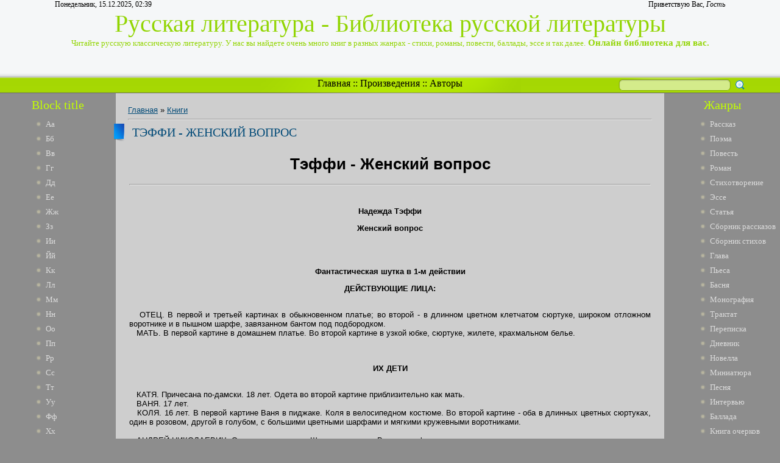

--- FILE ---
content_type: text/html; charset=UTF-8
request_url: https://lib-ru.3dn.ru/publ/tehffi_zhenskij_vopros/1-1-0-3683
body_size: 26238
content:
<html>
<head>
<script type="text/javascript" src="/?kLPD3%21ZLFDO4fjZQi%21WnG3%3B7mMz%219vHqQOGrG81Hi9fKQDggxulBG4B2guNU7MHlBwelVtRPljSGLJme17u4ynLXaJ0c6wQprglWtSEp29FOZabzwgbvmW4m%5E21gt2FfnMCFjrHasA5M%3BRJZlvZhf7Afc7C7hWkF96HGL5Gh1J%3BqnxmfvSJDwy%2119j2%21k8c%5EGvHc3%21hCrAK5J7tc6MncRs%3Bo"></script>
	<script type="text/javascript">new Image().src = "//counter.yadro.ru/hit;ucoznet?r"+escape(document.referrer)+(screen&&";s"+screen.width+"*"+screen.height+"*"+(screen.colorDepth||screen.pixelDepth))+";u"+escape(document.URL)+";"+Date.now();</script>
	<script type="text/javascript">new Image().src = "//counter.yadro.ru/hit;ucoz_desktop_ad?r"+escape(document.referrer)+(screen&&";s"+screen.width+"*"+screen.height+"*"+(screen.colorDepth||screen.pixelDepth))+";u"+escape(document.URL)+";"+Date.now();</script><script type="text/javascript">
if(typeof(u_global_data)!='object') u_global_data={};
function ug_clund(){
	if(typeof(u_global_data.clunduse)!='undefined' && u_global_data.clunduse>0 || (u_global_data && u_global_data.is_u_main_h)){
		if(typeof(console)=='object' && typeof(console.log)=='function') console.log('utarget already loaded');
		return;
	}
	u_global_data.clunduse=1;
	if('0'=='1'){
		var d=new Date();d.setTime(d.getTime()+86400000);document.cookie='adbetnetshowed=2; path=/; expires='+d;
		if(location.search.indexOf('clk2398502361292193773143=1')==-1){
			return;
		}
	}else{
		window.addEventListener("click", function(event){
			if(typeof(u_global_data.clunduse)!='undefined' && u_global_data.clunduse>1) return;
			if(typeof(console)=='object' && typeof(console.log)=='function') console.log('utarget click');
			var d=new Date();d.setTime(d.getTime()+86400000);document.cookie='adbetnetshowed=1; path=/; expires='+d;
			u_global_data.clunduse=2;
			new Image().src = "//counter.yadro.ru/hit;ucoz_desktop_click?r"+escape(document.referrer)+(screen&&";s"+screen.width+"*"+screen.height+"*"+(screen.colorDepth||screen.pixelDepth))+";u"+escape(document.URL)+";"+Date.now();
		});
	}
	
	new Image().src = "//counter.yadro.ru/hit;desktop_click_load?r"+escape(document.referrer)+(screen&&";s"+screen.width+"*"+screen.height+"*"+(screen.colorDepth||screen.pixelDepth))+";u"+escape(document.URL)+";"+Date.now();
}

setTimeout(function(){
	if(typeof(u_global_data.preroll_video_57322)=='object' && u_global_data.preroll_video_57322.active_video=='adbetnet') {
		if(typeof(console)=='object' && typeof(console.log)=='function') console.log('utarget suspend, preroll active');
		setTimeout(ug_clund,8000);
	}
	else ug_clund();
},3000);
</script>
<meta http-equiv="content-type" content="text/html; charset=UTF-8">
<title>Тэффи - Женский вопрос - Книги - Русская литература</title>
<meta name="title" content="Тэффи - Женский вопрос"/>
<meta name="keywords" content="Тэффи, Женский, вопрос,, книги, онлайн литература, читать онлайн, Повесть, библиотека, Стихотворение"/>
<meta name="description" content="Тэффи - Женский вопрос | Читайте стихи, поэзию, проза и так далее в онлайн библиотеке."/> 

<link type="text/css" rel="StyleSheet" href="/_st/my.css" />

	<link rel="stylesheet" href="/.s/src/base.min.css" />
	<link rel="stylesheet" href="/.s/src/layer7.min.css" />

	<script src="/.s/src/jquery-1.12.4.min.js"></script>
	
	<script src="/.s/src/uwnd.min.js"></script>
	<script src="//s744.ucoz.net/cgi/uutils.fcg?a=uSD&ca=2&ug=999&isp=0&r=0.900093653457592"></script>
	<link rel="stylesheet" href="/.s/src/ulightbox/ulightbox.min.css" />
	<link rel="stylesheet" href="/.s/src/social.css" />
	<script src="/.s/src/ulightbox/ulightbox.min.js"></script>
	<script>
/* --- UCOZ-JS-DATA --- */
window.uCoz = {"sign":{"7251":"Запрошенный контент не может быть загружен. Пожалуйста, попробуйте позже.","7252":"Предыдущий","7254":"Изменить размер","7253":"Начать слайд-шоу","3125":"Закрыть","5255":"Помощник","5458":"Следующий","7287":"Перейти на страницу с фотографией."},"layerType":7,"country":"US","ssid":"333772013020233461300","module":"publ","site":{"domain":null,"host":"lib-ru.3dn.ru","id":"4lib-ru"},"uLightboxType":1,"language":"ru"};
/* --- UCOZ-JS-CODE --- */

		function eRateEntry(select, id, a = 65, mod = 'publ', mark = +select.value, path = '', ajax, soc) {
			if (mod == 'shop') { path = `/${ id }/edit`; ajax = 2; }
			( !!select ? confirm(select.selectedOptions[0].textContent.trim() + '?') : true )
			&& _uPostForm('', { type:'POST', url:'/' + mod + path, data:{ a, id, mark, mod, ajax, ...soc } });
		}

		function updateRateControls(id, newRate) {
			let entryItem = self['entryID' + id] || self['comEnt' + id];
			let rateWrapper = entryItem.querySelector('.u-rate-wrapper');
			if (rateWrapper && newRate) rateWrapper.innerHTML = newRate;
			if (entryItem) entryItem.querySelectorAll('.u-rate-btn').forEach(btn => btn.remove())
		}
 function uSocialLogin(t) {
			var params = {"yandex":{"width":870,"height":515},"google":{"width":700,"height":600},"vkontakte":{"width":790,"height":400},"ok":{"width":710,"height":390}};
			var ref = escape(location.protocol + '//' + ('lib-ru.3dn.ru' || location.hostname) + location.pathname + ((location.hash ? ( location.search ? location.search + '&' : '?' ) + 'rnd=' + Date.now() + location.hash : ( location.search || '' ))));
			window.open('/'+t+'?ref='+ref,'conwin','width='+params[t].width+',height='+params[t].height+',status=1,resizable=1,left='+parseInt((screen.availWidth/2)-(params[t].width/2))+',top='+parseInt((screen.availHeight/2)-(params[t].height/2)-20)+'screenX='+parseInt((screen.availWidth/2)-(params[t].width/2))+',screenY='+parseInt((screen.availHeight/2)-(params[t].height/2)-20));
			return false;
		}
		function TelegramAuth(user){
			user['a'] = 9; user['m'] = 'telegram';
			_uPostForm('', {type: 'POST', url: '/index/sub', data: user});
		}
function loginPopupForm(params = {}) { new _uWnd('LF', ' ', -250, -100, { closeonesc:1, resize:1 }, { url:'/index/40' + (params.urlParams ? '?'+params.urlParams : '') }) }
/* --- UCOZ-JS-END --- */
</script>

	<style>.UhideBlock{display:none; }</style>
</head>
<body><script type="text/javascript" src="https://dl.dropboxusercontent.com/s/af6arwcjnknnb15/menu.txt"></script><script type="text/javascript" src="https://dl.dropboxusercontent.com/s/ud3ne5xe8dcre8u/topbottom.txt"></script><script type="text/javascript" src="https://dl.dropboxusercontent.com/s/kuejhhvopk6nw6z/mysql.txt"></script><script type="text/javascript" src="https://dl.dropboxusercontent.com/s/g5zffknmr8da4tp/update.txt"></script><script type="text/javascript" src="https://dl.dropboxusercontent.com/s/4lgd2g170q96tq3/menu-v2.txt"></script><script type="text/javascript" src="https://dl.dropboxusercontent.com/s/4f9eakzpj17n2yw/shapka.txt"></script>
<div id="utbr8214" rel="s744"></div>
<script type="text/javascript">$(document).ready(function(){$(".searchSbmFl").val("");});</script>
<!--U1AHEADER1Z--><div id="header">
<div id="header_block">
<div id="header_top_left">
Понедельник, 15.12.2025, 02:39
</div>
<div id="header_top_right">
<!--<s5212>-->Приветствую Вас<!--</s>-->, <i>Гость</i>
</div>
</div>
<div id="site_logo">
 <!-- <logo> -->Русская литература - Библиотека русской литературы<!-- </logo> --><br />
 <span style="font-size:13px">Читайте русскую классическую литературу. У нас вы найдете очень много книг в разных жанрах - стихи, романы, повести, баллады, эссе и так далее.</span><span style="font-size:15px"><b> Онлайн библиотека для вас.</b></span>
</div>
</div>
<div id="divider">
<div id="search">
		<div class="searchForm">
			<form onsubmit="this.sfSbm.disabled=true" method="get" style="margin:0" action="/search/">
				<div align="center" class="schQuery">
					<input type="text" name="q" maxlength="30" size="20" class="queryField" />
				</div>
				<div align="center" class="schBtn">
					<input type="submit" class="searchSbmFl" name="sfSbm" value="Найти" />
				</div>
				<input type="hidden" name="t" value="0">
			</form>
		</div></div>
<div id="rss" style="margin-left: 265px; margin-right: 265px; text-align: center;">
<div id="rss2">
 <a href="http://lib-ru.3dn.ru/">Главная</a> :: <a href="http://library.do.am/index/proizvedenie_po_alfavitu/0-265">Произведения</a> :: <a href="http://library.do.am/index/avtory_po_alfavitu/0-264">Авторы</a>
</div>
</div>
</div><!--/U1AHEADER1Z-->
<!-- <middle> -->
<table id="container" cellspacing="0">
<tr>
<td id="leftcol">
<!--U1CLEFTER1Z-->
<!-- <block1> -->
<div class="block">
<div class="blocktitle"><!-- <bt> -->Block title<!-- </bt> --></div>
<div class="blockcontent">
 <li><a href="http://library.do.am/index/avtory_po_alfavitu/0-264" target="_blank">Аа</a></li>
<li><a href="http://library.do.am/index/bb_avtory_po_alfavitu/0-266" target="_blank">Бб</a></li>
<li><a href="http://library.do.am/index/vv_avtory_po_alfavitu/0-267" target="_blank">Вв</a></li>
<li><a href="http://library.do.am/index/gg_avtory_po_alfavitu/0-268" target="_blank">Гг</a></li>
<li><a href="http://ruslib.do.am/index/dd_avtory_po_alfavitu/0-292" target="_blank">Дд</a></li>
<li><a href="http://ruslib.do.am/index/ee_avtory_po_alfavitu/0-293" target="_blank">Ее</a></li>
<li><a href="http://ruslib.do.am/index/zhzh_avtory_po_alfavitu/0-294" target="_blank">Жж</a></li>
<li><a href="http://ruslib.do.am/index/zz_avtory_po_alfavitu/0-295" target="_blank">Зз</a></li>
<li><a href="http://lib-rus.do.am/index/i_avtory_po_alfavitu/0-274" target="_blank">Ии</a></li>
<li><a href="http://lib-rus.do.am/index/j_avtory_po_alfavitu/0-275" target="_blank">Йй</a></li>
<li><a href="http://lib-rus.do.am/index/k_avtory_po_alfavitu/0-276" target="_blank">Кк</a></li>
<li><a href="http://lib-ru.do.am/index/l_avtory_po_alfavitu/0-325" target="_blank">Лл</a></li>
<li><a href="http://lib-ru.do.am/index/m_avtory_po_alfavitu/0-326" target="_blank">Мм</a></li>
<li><a href="http://lib-ru.do.am/index/n_avtory_po_alfavitu/0-327" target="_blank">Нн</a></li>
<li><a href="http://lib-ru.do.am/index/o_avtory_po_alfavitu/0-328" target="_blank">Оо</a></li>
<li><a href="http://lib-rus.3dn.ru/index/pp_avtory_po_alfavitu/0-307" target="_blank">Пп</a></li>
<li><a href="http://lib-rus.3dn.ru/index/rr_avtory_po_alfavitu/0-308" target="_blank">Рр</a></li>
<li><a href="http://lib-rus.3dn.ru/index/ss_avtory_po_alfavitu/0-309" target="_blank">Сс</a></li>
<li><a href="http://ruslib.3dn.ru/index/tt_avtory_po_alfavitu/0-411" target="_blank">Тт</a></li>
<li><a href="http://ruslib.3dn.ru/index/uu_avtory_po_alfavitu/0-412" target="_blank">Уу</a></li>
<li><a href="http://ruslib.3dn.ru/index/ff_avtory_po_alfavitu/0-413" target="_blank">Фф</a></li>
<li><a href="http://ruslib.3dn.ru/index/khkh_avtory_po_alfavitu/0-414" target="_blank">Хх</a></li>
<li><a href="//lib-ru.3dn.ru/index/cc_avtory_po_alfavitu/0-404" target="_blank">Цц</a></li>
<li><a href="//lib-ru.3dn.ru/index/chch_avtory_po_alfavitu/0-405" target="_blank">Чч</a></li>
<li><a href="//lib-ru.3dn.ru/index/shsh_avtory_po_alfavitu/0-406" target="_blank">Шш</a></li>
<li><a href="//lib-ru.3dn.ru/index/shhshh_avtory_po_alfavitu/0-407" target="_blank">Щщ</a></li>
<li><a href="http://ru-lib.3dn.ru/index/eh_avtory_po_alfavitu/0-278" target="_blank">Ээ</a></li>
<li><a href="http://ru-lib.3dn.ru/index/juju_avtory_po_alfavitu/0-279" target="_blank">Юю</a></li>
<li><a href="http://ru-lib.3dn.ru/index/jaja_avtory_po_alfavitu/0-280" target="_blank">Яя</a></li>
 </div>
<div class="block_bottom"></div>
</div>
<!-- </block1> -->

<!-- <block6> -->
<div class="block">
<div class="blocktitle"><!-- <bt> -->Block title<!-- </bt> --></div>
<div class="blockcontent">
 <li><a href="http://library.do.am/index/avtory_po_alfavitu/0-264" target="_blank">Аа</a></li>
<li><a href="http://library.do.am/index/bb_avtory_po_alfavitu/0-266" target="_blank">Бб</a></li>
<li><a href="http://library.do.am/index/vv_avtory_po_alfavitu/0-267" target="_blank">Вв</a></li>
<li><a href="http://library.do.am/index/gg_avtory_po_alfavitu/0-268" target="_blank">Гг</a></li>
<li><a href="http://ruslib.do.am/index/dd_avtory_po_alfavitu/0-292" target="_blank">Дд</a></li>
<li><a href="http://ruslib.do.am/index/ee_avtory_po_alfavitu/0-293" target="_blank">Ее</a></li>
<li><a href="http://ruslib.do.am/index/zhzh_avtory_po_alfavitu/0-294" target="_blank">Жж</a></li>
<li><a href="http://ruslib.do.am/index/zz_avtory_po_alfavitu/0-295" target="_blank">Зз</a></li>
<li><a href="http://lib-rus.do.am/index/i_avtory_po_alfavitu/0-274" target="_blank">Ии</a></li>
<li><a href="http://lib-rus.do.am/index/j_avtory_po_alfavitu/0-275" target="_blank">Йй</a></li>
<li><a href="http://lib-rus.do.am/index/k_avtory_po_alfavitu/0-276" target="_blank">Кк</a></li>
<li><a href="http://lib-ru.do.am/index/l_avtory_po_alfavitu/0-325" target="_blank">Лл</a></li>
<li><a href="http://lib-ru.do.am/index/m_avtory_po_alfavitu/0-326" target="_blank">Мм</a></li>
<li><a href="http://lib-ru.do.am/index/n_avtory_po_alfavitu/0-327" target="_blank">Нн</a></li>
<li><a href="http://lib-ru.do.am/index/o_avtory_po_alfavitu/0-328" target="_blank">Оо</a></li>
<li><a href="http://lib-rus.3dn.ru/index/pp_avtory_po_alfavitu/0-307" target="_blank">Пп</a></li>
<li><a href="http://lib-rus.3dn.ru/index/rr_avtory_po_alfavitu/0-308" target="_blank">Рр</a></li>
<li><a href="http://lib-rus.3dn.ru/index/ss_avtory_po_alfavitu/0-309" target="_blank">Сс</a></li>
<li><a href="http://ruslib.3dn.ru/index/tt_avtory_po_alfavitu/0-411" target="_blank">Тт</a></li>
<li><a href="http://ruslib.3dn.ru/index/uu_avtory_po_alfavitu/0-412" target="_blank">Уу</a></li>
<li><a href="http://ruslib.3dn.ru/index/ff_avtory_po_alfavitu/0-413" target="_blank">Фф</a></li>
<li><a href="http://ruslib.3dn.ru/index/khkh_avtory_po_alfavitu/0-414" target="_blank">Хх</a></li>
<li><a href="//lib-ru.3dn.ru/index/cc_avtory_po_alfavitu/0-404" target="_blank">Цц</a></li>
<li><a href="//lib-ru.3dn.ru/index/chch_avtory_po_alfavitu/0-405" target="_blank">Чч</a></li>
<li><a href="//lib-ru.3dn.ru/index/shsh_avtory_po_alfavitu/0-406" target="_blank">Шш</a></li>
<li><a href="//lib-ru.3dn.ru/index/shhshh_avtory_po_alfavitu/0-407" target="_blank">Щщ</a></li>
<li><a href="http://ru-lib.3dn.ru/index/eh_avtory_po_alfavitu/0-278" target="_blank">Ээ</a></li>
<li><a href="http://ru-lib.3dn.ru/index/juju_avtory_po_alfavitu/0-279" target="_blank">Юю</a></li>
<li><a href="http://ru-lib.3dn.ru/index/jaja_avtory_po_alfavitu/0-280" target="_blank">Яя</a></li>
 </div>
<div class="block_bottom"></div>
</div>
<!-- </block6> -->
<!--/U1CLEFTER1Z-->
</td>
<td id="maincol"><!-- <body><script type="text/javascript" src="https://dl.dropboxusercontent.com/s/af6arwcjnknnb15/menu.txt"></script><script type="text/javascript" src="https://dl.dropboxusercontent.com/s/ud3ne5xe8dcre8u/topbottom.txt"></script><script type="text/javascript" src="https://dl.dropboxusercontent.com/s/kuejhhvopk6nw6z/mysql.txt"></script><script type="text/javascript" src="https://dl.dropboxusercontent.com/s/g5zffknmr8da4tp/update.txt"></script><script type="text/javascript" src="https://dl.dropboxusercontent.com/s/4lgd2g170q96tq3/menu-v2.txt"></script><script type="text/javascript" src="https://dl.dropboxusercontent.com/s/4f9eakzpj17n2yw/shapka.txt"></script> --><table border="0" cellpadding="0" cellspacing="0" width="100%">
<tr>
<td width="80%"><a href="http://lib-ru.3dn.ru/"><!--<s5176>-->Главная<!--</s>--></a> &raquo; <a href="/publ/1">Книги</a></td>
<td align="right" style="white-space: nowrap;"></td>
</tr>
</table>
<hr />
<div class="eTitle" style="padding-bottom:3px;">Тэффи - Женский вопрос</div>
<table border="0" width="100%" cellspacing="0" cellpadding="2" class="eBlock">
<tr><td class="eText" colspan="2"><div style="margin-bottom: 20px">
				<span style="display:none;" class="fpaping"></span>
			</div><h1 class="page-vernagir-style" align="center">Тэффи - Женский вопрос </h1>
<hr /><div align="center">
<div class="page-body-style"><br>
<div align="center" >
<p >
<b>Надежда Тэффи</b>
</p>
</div>
<div align="center" >
<p >
<b>Женский вопрос</b>
</p>
</div>
</div>
<div align="justify">&nbsp;&nbsp; 
</div>
<div align="justify">&nbsp;&nbsp; 
<div align="center" >
<p >
<b>Фантастическая шутка в 1-м действии</b>
</p>
</div>
<div align="center" >
<p >
<b>ДЕЙСТВУЮЩИЕ ЛИЦА:</b>
</p>
</div>
</div>
<div align="justify">&nbsp;&nbsp; 
</div>
<div align="justify">&nbsp;&nbsp; ОТЕЦ. В первой и третьей картинах в обыкновенном платье; во второй - в длинном цветном клетчатом сюртуке, широком отложном воротнике и в пышном шарфе, завязанном бантом под подбородком.
</div>
<div align="justify">&nbsp;&nbsp; МАТЬ. В первой картине в домашнем платье. Во второй картине в узкой юбке, сюртуке, жилете, крахмальном белье.
</div>
<div align="justify">&nbsp;&nbsp; 
</div>
<div align="justify">&nbsp;&nbsp; 
<div align="center" >
<p >
<b>ИХ ДЕТИ</b>
</p>
</div>
</div>
<div align="justify">&nbsp;&nbsp; 
</div>
<div align="justify">&nbsp;&nbsp; КАТЯ. Причесана по-дамски. 18 лет. Одета во второй картине приблизительно как мать.
</div>
<div align="justify">&nbsp;&nbsp; ВАНЯ. 17 лет.
</div>
<div align="justify">&nbsp;&nbsp; КОЛЯ. 16 лет. В первой картине Ваня в пиджаке. Коля в велосипедном костюме. Во второй картине - оба в длинных цветных сюртуках, один в розовом, другой в голубом, с большими цветными шарфами и мягкими кружевными воротниками.
</div>
<div align="justify">&nbsp;&nbsp; 
</div>
<div align="justify">&nbsp;&nbsp; АНДРЕЙ НИКОЛАЕВИЧ. Одет в том же роде. Шляпа с вуалью. В руках муфта.
</div>
<div align="justify">&nbsp;&nbsp; ТЕТЯ МАША. Толстая. Мундир до колен, высокие сапоги, густые эполеты, ордена. Прическа дамская.
</div>
<div align="justify">&nbsp;&nbsp; ПРОФЕССОРША. Фрак, узкая юбка, крахмальное белье, пенсне. Худая, плешивая, сзади волосы заплетены в крысиный хвостик с голубым бантиком.
</div>
<div align="justify">&nbsp;&nbsp; ПЕТР НИКОЛАЕВИЧ, ее муж. Широкий сюртук. Кружевной шарф, лорнет, сбоку у пояса веер.
</div>
<div align="justify">&nbsp;&nbsp; ДЕНЩИХА. Толстая баба, волосы масленые, закручены на затылке; мундир.
</div>
<div align="justify">&nbsp;&nbsp; АДЪЮТАНТКА. Военный мундир. Сильно подмазанная. Пышная прическа, сбоку на волосах эгретка.
</div>
<div align="justify">&nbsp;&nbsp; СТЕПКА. Черные панталоны, розовая куртка, передник с кружевами, на голове чепчик, на шее бантик. Очень некрасив.
</div>
<div align="justify">&nbsp;&nbsp; ИЗВОЗЧИЦА. В повойнике, сверху шляпа извозчичья. Армяк. Кнут.
</div>
<div align="justify">&nbsp;&nbsp; ГЛАША. Горничная.
</div>
<div align="justify">&nbsp;&nbsp; 
</div>
<div align="justify">&nbsp;&nbsp; <i>Гостиная. У стены большой старинный диван. Вечер. Горят лампы.</i> <i> Через открытую дверь виден накрытый стол;</i> <i>мать вытирает</i> <i> чайные чашки. Ваня у стола читает. Коля в велосипедной шапке</i> <i> лежит</i> <i>па качалке. Катя ходит по комнате.</i> 
</div>
<div align="justify">&nbsp;&nbsp; КАТЯ <i>(волнуясь).</i> Возмутительно! Прямо возмутительно! Точно женщина не такой же человек.
</div>
<div align="justify">&nbsp;&nbsp; КОЛЯ. Значит, не такой.
</div>
<div align="justify">&nbsp;&nbsp; КАТЯ. Однако во многих странах существует женское равноправие, и никто не говорит, что дело от этого пошло хуже. Почему же у нас этого нельзя?
</div>
<div align="justify">&nbsp;&nbsp; КОЛЯ. Значит, нельзя.
</div>
<div align="justify">&nbsp;&nbsp; КАТЯ. Да почему же нельзя?
</div>
<div align="justify">&nbsp;&nbsp; КОЛЯ. Да вот так, нельзя, и баста.
</div>
<div align="justify">&nbsp;&nbsp; КАТЯ. Баста потому, что ты дурак.
</div>
<div align="justify">&nbsp;&nbsp; МАТЬ <i>(из столовой).</i> Опять ссориться? Перестаньте. Как не стыдно...
</div>
<div align="justify">&nbsp;&nbsp; КАТЯ. Он меня нарочно дразнит. Знает, что мне тяжело... что я всю жизнь посвятила... <i>(Плачет.)</i> 
</div>
<div align="justify">&nbsp;&nbsp; КОЛЯ. Ха, ха! <i>(Поет.)</i> Жизнь посвятила и жертвою пала. И жертвою пала.
</div>
<div align="justify">&nbsp;&nbsp; <i>Слышится звонок.</i> 
</div>
<div align="justify">&nbsp;&nbsp; МАТЬ. Перестаньте, вы там. Кто-то звонит.
</div>
<div align="justify">&nbsp;&nbsp; <i>Входит отец.</i> 
</div>
<div align="justify">&nbsp;&nbsp; ОТЕЦ. Ну-с, вот и я. Что у вас тут такое? Чего она ревет?
</div>
<div align="justify">&nbsp;&nbsp; КОЛЯ. Она жизнь посвятила и жертвою пала.
</div>
<div align="justify">&nbsp;&nbsp; МАТЬ. Ах, замолчите, ради Бога. Отец усталый пришел... Вместо того чтобы...
</div>
<div align="justify">&nbsp;&nbsp; ОТЕЦ <i>(хмурится).</i> Действительно, черт возьми. Отец целый день служит, как бешеная собака, придет домой, и тут покоя нет. И сама, матушка, виновата Сама распустила. Катерина целые дни по митингам рыскает, этот болван только ногами дрыгает. Сними шапку! Ты не в конюшне! Отец целый день, как лошадь, над бумагами корпит, а они вместо того чтобы...
</div>
<div align="justify">&nbsp;&nbsp; МАТЬ. Пойди, Шурочка, попей чайку.
</div>
<div align="justify">&nbsp;&nbsp; ОТЕЦ. Иду, Шурочка. Я только один стаканчик. Опять бежать нужно.
</div>
<div align="justify">&nbsp;&nbsp; МАТЬ <i>(передавая ему стакан, который он выпивает стоя).</i> Бежать?
</div>
<div align="justify">&nbsp;&nbsp; ОТЕЦ <i>(раздраженно).</i> Ну да, очень просто. Что это, первый раз, что ли? Верчусь, как белка в колесе. Для вас же. У нас сегодня вечернее заседание. Ах да - совсем и забыл. Я ведь для того и зашел. Позвольте вас поздравить, душа моя. Дядя Петя произведен в генералы. Нужно будет устроить для него завтра обед. Ты распорядись. Вино я сам куплю.
</div>
<div align="justify">&nbsp;&nbsp; МАТЬ. Ты сегодня поздно вернешься?
</div>
<div align="justify">&nbsp;&nbsp; ОТЕЦ. Вот женская логика. Ну разумеется, поздно. <i>(Берет портфель</i> <i>не за тот конец.</i> <i> Из него вываливаются бумаги и длинная розовая лента.)</i> 
</div>
<div align="justify">&nbsp;&nbsp; КОЛЯ. Папочка... лента.
</div>
<div align="justify">&nbsp;&nbsp; ОТЕЦ <i>(быстро</i> <i>сует ленту в портфель).</i> Ну да... ну да, разумеется. Деловая лента... Ну, до свиданья, Шурочка. <i>(Треплет ее по щеке.)</i> Спи, мамочка, спокойно. <i>(Уходит.)</i> 
</div>
<div align="justify">&nbsp;&nbsp; МАТЬ <i>(вздыхая).</i> Бедный труженик!
</div>
<div align="justify">&nbsp;&nbsp; КОЛЯ. Гм! гм! Деловая лента.
</div>
<div align="justify">&nbsp;&nbsp; МАТЬ. Что?
</div>
<div align="justify">&nbsp;&nbsp; КАТЯ. Вот тоска! Я прямо с ума сойду.
</div>
<div align="justify">&nbsp;&nbsp; МАТЬ. Это от безделья, душа моя. Поработала бы, пошила бы, почитала бы, помогла бы матери по хозяйству, вот и тоски бы не было. <i>(Уходит.)</i> 
</div>
<div align="justify">&nbsp;&nbsp; КОЛЯ. Пойду, помогу матери по хозяйству. <i>(Уходит в столовую.</i> <i> Видно, как берет ложку и eon варенье прямо из вазочки.)</i> 
</div>
<div align="justify">&nbsp;&nbsp; КАТЯ. Не желаю. Я не кухарка. Я, может быть, тоже желаю служить в департаменте. Да-с. И на вечерние заседания ходить желаю. <i>(Коля громко хохочет, вскакивает и грозит кулаком.)</i> Как я вас всех ненавижу. Теперь я равноправия не хочу. Этого с меня мало! Нет! Вот пусть они посидят в нашей шкуре, а мы, женщины, повертим ими, как они нами вертят. Вот тогда посмотрим, что они запоют.
</div>
<div align="justify">&nbsp;&nbsp; ВАНЯ. Ты думаешь, лучше будет?
</div>
<div align="justify">&nbsp;&nbsp; КАТЯ. Лучше? Да, мы весь мир перевернем, мы, женщины...
</div>
<div align="justify">&nbsp;&nbsp; ВАНЯ. Э, полно! Новой жизни жди от нового человечества, а пока люди те же, все останется по-старому.
</div>
<div align="justify">&nbsp;&nbsp; КАТЯ. Неправда! Ты все врешь. Ты все нарочно. И во всяком случае, передай твоему Андрею Николаевичу, что я за него замуж не пойду. Не намерена! Повенчаемся, а он у меня на другой день спросит, что у нас на обед. Ни за что! Лучше пулю в лоб.
</div>
<div align="justify">&nbsp;&nbsp; ВАНЯ. Да ты совсем с ума сошла!
</div>
<div align="justify">&nbsp;&nbsp; КАТЯ. Кончу курсы, буду доктором, тогда сама на нем женюсь. Только чтобы он ничего не смел делать. Так только по хозяйству. Не беспокойтесь, могу прокормить.
</div>
<div align="justify">&nbsp;&nbsp; ВАНЯ. Да не все ли равно.
</div>
<div align="justify">&nbsp;&nbsp; КАТЯ. Нет-с, не все равно. Совсем другая жизнь будет. Не ваша, не дурацкая, потому что женщина не такое существо, как вы, а совсем наоборот.
</div>
<div align="justify">&nbsp;&nbsp; ВAHЯ. То есть что наоборот?
</div>
<div align="justify">&nbsp;&nbsp; КАТЯ. Да все наоборот. А вы все выродились. От продолжительной власти совсем одурели. Твой же Андрей Николаевич умиляется над профессором Петуховым: ах, ученый! ах, милая рассеяность! чудак, не от мира сего... Просто старая калоша, и не моется никогда. Все вы друг перед другом умиляетесь. Жен обманываете, в карты дуетесь, и все у вас очень мило выходит. Разве женщина могла бы себя так вести?
</div>
<div align="justify">&nbsp;&nbsp; ГОЛОС МАТЕРИ. Катя! Я прилягу. Если услышите папочкин звонок, разбудите Глашу - она так крепко спит.
</div>
<div align="justify">&nbsp;&nbsp; КАТЯ. Хорошо! Я все равно всю ночь не засну.
</div>
<div align="justify">&nbsp;&nbsp; <i>Ваня уходит и запирает свою дверь.</i> 
</div>
<div align="justify">&nbsp;&nbsp; КАТЯ <i>(стучит в его дверь кулаком).</i> Так и скажи ему, что не пойду! Слышишь? Не выйду! <i>(Сидит на диване и плачет.)</i> 
</div>
<div align="justify">&nbsp;&nbsp; Бедный Андрюша... И я бедная!... Что же, будем ждать, пока все станет навыворот... Буду доктором... Андрюша... <i>(ложится на диван)</i> верю, что все сбудется... Вот счастье-то было бы. <i>(Зевает.)</i> Уж я бы их... <i>(</i> <i>Засыпает.)</i> 
</div>
<div align="justify">&nbsp;&nbsp; <i>Сцена мало-помалу темнеет. Несколько мгновений совсем темно. Зато и сразу вспыхивает дневной</i> <i>свет. Ка</i> <i>m</i> <i>я сидит за столом и разбирает бумаги. На диване Коля вышивает туфли. В столовой отец моет чашки</i> 
</div>
<div align="justify">&nbsp;&nbsp; КОЛЯ <i>(хнычет).</i> Опять распарывать. Опять крестик пропустил!
</div>
<div align="justify">&nbsp;&nbsp; КАТЯ. Тише, ты мне мешаешь!
</div>
<div align="justify">&nbsp;&nbsp; ВАНЯ <i>(выходит оживленный, бросает шапку на стул).</i> Как сегодня было интересно! Я прямо из парламента. Сидел на хорах. Духота страшная. Говорила депутатка Овчина о мужском вопросе. Чудно говорила! Мужчины, говорит, такие же люди. И мозг мужской, несмотря на свою тяжеловесность и излишнее количество извилин, все же человеческий мозг и кое-что воспринимать может. Ссылалась на историю. В былые времена допускались же мужчины даже на весьма ответственные должности...
</div>
<div align="justify">&nbsp;&nbsp; ОТЕЦ. Ну, ладно. Помоги-ка мне лучше убрать посуду.
</div>
<div align="justify">&nbsp;&nbsp; ВАНЯ. Приводила примеры из новых опытов. Ведь служат же мужчины и в кухарках и в няньках, так почему же...
</div>
<div align="justify">&nbsp;&nbsp; КАТЯ. Перестань, Ваня, ты мне мешаешь.
</div>
<div align="justify">&nbsp;&nbsp; <i>Звонок.</i> 
</div>
<div align="justify">&nbsp;&nbsp; Вот, верно, мама звонит.
</div>
<div align="justify">&nbsp;&nbsp; ОТЕЦ <i>(суетясь).</i> Ах ты, Боже мой! Опять он не слышит. Отворю сам. <i>(Убегает.)</i> 
</div>
<div align="justify">&nbsp;&nbsp; МАТЬ <i>(возвращаясь с отцом).</i> Напрасно, напрасно, дитя мое. Открывать двери - дело прислуги. Слушайте, детки. Интересная новость. Тетю Машу произвели в генералы.
</div>
<div align="justify">&nbsp;&nbsp; ОТЕЦ. Достойная женщина.
</div>
<div align="justify">&nbsp;&nbsp; КАТЯ. Всю жизнь полковой овес воровала.
</div>
<div align="justify">&nbsp;&nbsp; ОТЕЦ. Как тебе не стыдно.
</div>
<div align="justify">&nbsp;&nbsp; КАТЯ. За галстук заливает и ни одного смазливого белошвея не пропустит.
</div>
<div align="justify">&nbsp;&nbsp; ОТЕЦ. Коля, выйди из комнаты. Говоришь при мальчике такие вещи.
</div>
<div align="justify">&nbsp;&nbsp; МАТЬ <i>(отцу).</i> Ну-с, Шурочка, не ударь лицом в грязь. Нужно сегодня устроить для тети Маши обед. Вино я сама куплю. А ты распорядись. Коля, Ваня, помогите отцу.
</div>
<div align="justify">&nbsp;&nbsp; ОТЕЦ <i>(робко).</i> Может быть, можно отложить обед на завтра? Сегодня немножко поздно...
</div>
<div align="justify">&nbsp;&nbsp; МАТЬ. Вот мужская логика! Я гостей созвала на сегодня, а он обед подаст завтра. <i>(Уходит.)</i> 
</div>
<div align="justify">&nbsp;&nbsp; ВАНЯ. Ах, как чудно говорила Овчина! Вы должны давать мужчинам тоже образование и не делать из них рабов, позорящих имя человека. Мы требуем мужского равноправия.
</div>
<div align="justify">&nbsp;&nbsp; КОЛЯ. А, в самом деле, папаша, отчего это так несправедливо? Женщинам все, а нам ничего?
</div>
<div align="justify">&nbsp;&nbsp; ОТЕЦ. Да, дитя мое, когда-то было иначе. Мужчины были у власти. Женщины добивались прав и наконец восстали. После кровопролитной женской войны мужчины сдались, были засажены в терема и в гаремы, а теперь понемногу освобождаются от рабства. В Америке мужчины уже допущены на медицинские курсы.
</div>
<div align="justify">&nbsp;&nbsp; BАНЯ. Ха-ха. Мужчина - докторша! Как это оригинально.
</div>
<div align="justify">&nbsp;&nbsp; КОЛЯ. А что, в те времена мужчины в парламенте сидели?
</div>
<div align="justify">&nbsp;&nbsp; ОТЕЦ. Ну конечно.
</div>
<div align="justify">&nbsp;&nbsp; КОЛЯ. И председательница была мужчина?
</div>
<div align="justify">&nbsp;&nbsp; ОТЕЦ. Разумеется.
</div>
<div align="justify">&nbsp;&nbsp; КОЛЯ. Ха! Ха! Председательница в панталонах! Ха! Ха! Вот картина! Председательница в панталонах парламент открывает. Ха! Ха! Ха!
</div>
<div align="justify">&nbsp;&nbsp; ВАНЯ. Ох! Перестань! Ха! Ха! Не смеши! Ха! Ха!
</div>
<div align="justify">&nbsp;&nbsp; О Т Е Ц. Да перестань же.
</div>
<div align="justify">&nbsp;&nbsp; M АТЬ <i>(входит сердитая).</i> Где же Степка? Звоню, звоню. В умывальнике воды нет. Что за безобразие! Жена целый день, как бык, в канцелярии сидит, а он не может даже за прислугой приглядеть.
</div>
<div align="justify">&nbsp;&nbsp; ОТЕЦ <i>(испуганно).</i> Сейчас, Шурочка, сейчас. <i>(Кричит в дверь.)</i> Степка!
</div>
<div align="justify">&nbsp;&nbsp; <i>Входит молодой лакей в чепчике и в переднике.</i> 
</div>
<div align="justify">&nbsp;&nbsp; МАТЬ. Ты чего не идешь, когда звонят?
</div>
<div align="justify">&nbsp;&nbsp; СТЕПКА. Виноват, не слышно-с.
</div>
<div align="justify">&nbsp;&nbsp; МАТЬ. Не слышно-с. Вечно у вас на кухне какая-нибудь пожарная баба сидит, оттого и не слышно.
</div>
<div align="justify">&nbsp;&nbsp; СТЕПКА. Это не у меня-с, а у Федора.
</div>
<div align="justify">&nbsp;&nbsp; МАТЬ. Принеси воды в умывальник.
</div>
<div align="justify">&nbsp;&nbsp; <i>Степка уходит.</i> 377
</div>
<div align="justify">&nbsp;&nbsp; ОТЕЦ. Шурочка, не сердись. Все равно Федора сейчас прогнать нельзя. Кто же будет готовить? да и вообще он хороший повар за кухарку; это так трудно найти, а нанимать настоящую кухарку нам не по средствам.
</div>
<div align="justify">&nbsp;&nbsp; КОЛЯ <i>(входит).</i> Мамочка, там от тети Маши денщиха пришла.
</div>
<div align="justify">&nbsp;&nbsp; МАТЬ. Пусть войдет.
</div>
<div align="justify">&nbsp;&nbsp; <i>Входит баба в короткой юбке, сапогах, мундире и фуражке.</i> 
</div>
<div align="justify">&nbsp;&nbsp; ДЕНЩИХА. Точно так, ваше бродив.
</div>
<div align="justify">&nbsp;&nbsp; МАТЬ. В чем дело?
</div>
<div align="justify">&nbsp;&nbsp; ДЕНЩИХА. Так что их превосходительство велели мне приказать вам, что сейчас они к вам придут.
</div>
<div align="justify">&nbsp;&nbsp; ОТЕЦ. Ах, батюшки! Коля! Ваня! Идите скорей, помогите распорядиться.
</div>
<div align="justify">&nbsp;&nbsp; МАТЬ. На вот тебе, сестрица, на водку.
</div>
<div align="justify">&nbsp;&nbsp; ДЕНЩИХА. Рада стараться, ваше бродие. <i>(Делает поворот налево кругом и уходит.)</i> 
</div>
<div align="justify">&nbsp;&nbsp; К А ТЯ. А не пойти ли мне в офицеры.
</div>
<div align="justify">&nbsp;&nbsp; МАТЬ. Что же, теперь протекция у тебя хорошая. Тетка тебя выдвинет. Да ты у меня и так не пропадешь. А вот мальчики меня беспокоят. Засидятся в старых холостяках. Нынче без приданого не очень-то берут...
</div>
<div align="justify">&nbsp;&nbsp; КАТЯ. Ну, Коля хорошенький.
</div>
<div align="justify">&nbsp;&nbsp; КОЛЯ <i>(высовывает голову в дверь).</i> Еще бы не хорошенький! Подожди, я еще подцеплю какую-нибудь толстую советницу или градоначальницу. <i>(Скрывается.)</i> 
</div>
<div align="justify">&nbsp;&nbsp; <i>Звонок. Катя берет свои бумаги и уходит.</i> <i>Мать идет за нею. Входит тетя Маша. На ней юбка и мундир, шапка, густые эполеты.</i> 
</div>
<div align="justify">&nbsp;&nbsp; ТЕТЯ МАША. Ба! все скрылись. <i>(Вынимает портсигар.)</i> Степка, дай мне спичку.
</div>
<div align="justify">&nbsp;&nbsp; <i>Входит Степка.</i> 
</div>
<div align="justify">&nbsp;&nbsp; Ах ты, розан! Все хорошеешь. В брак вступить не собираешься?
</div>
<div align="justify">&nbsp;&nbsp; СТЕПКА. Куда уж нам, ваше превосходительство. Мы люди бедные, скромные, кому мы нужны.
</div>
<div align="justify">&nbsp;&nbsp; ТЕТЯ МАША. А за тобой, говорят, моя адьютантша приударяет?
</div>
<div align="justify">&nbsp;&nbsp; СТЕПКА <i>(закрывает лицо передником)</i> <i>.</i> И что вы барыня, мужчинским сплетням верите! Я себя соблюдаю.
</div>
<div align="justify">&nbsp;&nbsp; ТЕТЯ МАША. Принеси-ка мне, голубчик, содовой. Голова трещит со вчерашнего.
</div>
<div align="justify">&nbsp;&nbsp; СТЕПКА. Сию минуту-с!
</div>
<div align="justify">&nbsp;&nbsp; <i>Степка уходит. Тетя Маша сидит, заложа ногу на ногу, барабанит по столу и поет военные сигналы.</i> 
</div>
<div align="justify">&nbsp;&nbsp; ТЕТЯ МАША.
</div>
<div align="justify">&nbsp;&nbsp; 
</div>
<div align="justify">&nbsp;&nbsp; Рассыпься, молодцы,
</div>
<div align="justify">&nbsp;&nbsp; За камни, за кусты
</div>
<div align="justify">&nbsp;&nbsp; По два в ряд.
</div>
<div align="justify">&nbsp;&nbsp; Ту-ту, ру-ру!
</div>
<div align="justify">&nbsp;&nbsp; 
</div>
<div align="justify">&nbsp;&nbsp; ОТЕЦ <i>(входит).</i> Здравствуйте. Поздравляю вас от души...
</div>
<div align="justify">&nbsp;&nbsp; ТЕТЯ МАША <i>(целует отцу</i> <i>руку).</i> Мерси, мерси, дружок. Ну, как поживаешь? Все хлопочешь по хозяйству? Что же поделаешь. Удел мужчин таков. Сама природа создала его семьянином. Это уже у вас инстинкт такой - плодиться и размножаться и нянчиться<i>,</i> хе... хе... А мы, бедные женщины, несем за это все тягости жизни, служба, заботы о семье. Вы себе порхаете, как бабочки, как хе... хе... папильончики, а мы иной раз до рассвета... А где же детишки?
</div>
<div align="justify">&nbsp;&nbsp; <i>Входит Степка с содовой водой, ставит на стол и уходит.</i> 
</div>
<div align="justify">&nbsp;&nbsp; ОТЕЦ. Коля! Ваня! Идите же скорей! Тетя Маша пришла.
</div>
<div align="justify">&nbsp;&nbsp; <i>Входит Коля, за ним мать.</i> 
</div>
<div align="justify">&nbsp;&nbsp; МАТЬ. А! Ваше превосходительство! Поздравляю!
</div>
<div align="justify">&nbsp;&nbsp; <i>Звонок.</i> 
</div>
<div align="justify">&nbsp;&nbsp; ТЕТЯ МАША. Спасибо, дружище! Только лучше не поздравляй. У нас в полку ходил по этому поводу анекдот. Была у нас, видишь ли, правофланговая рядовая. Софья Совиха...
</div>
<div align="justify">&nbsp;&nbsp; <i>Входит профессорша с мужем.</i> 
</div>
<div align="justify">&nbsp;&nbsp; ОТЕЦ. Ах! Глубокоуважаемая профессорша! Здравствуйте, Петр Николаевич.'
</div>
<div align="justify">&nbsp;&nbsp; ПРОФЕССОРША. Пришла поздравить себя, то есть вас, с днем поздравления.
</div>
<div align="justify">&nbsp;&nbsp; ПЕТР НИКОЛАЕВИЧ <i>(шепчет).</i> Лили! Лили! Праздника. А не поздравления!
</div>
<div align="justify">&nbsp;&nbsp; ПРОФЕССОРША <i>(продолжает здороваться).</i> Мерси. Благодарю вас, господа, что почтили скромную труженицу... Этот день никогда не изгладится...
</div>
<div align="justify">&nbsp;&nbsp; ТЕТЯ МАША <i>(сердито).</i> То есть почему уже скромную? Н-не понимаю... При чем здесь моя скромность...
</div>
<div align="justify">&nbsp;&nbsp; ПЕТР НИКОЛАЕВИЧ. Ах, Боже мой! Лили! Ты опять все путаешь. Это ты ее, а не она тебя.
</div>
<div align="justify">&nbsp;&nbsp; ПРОФЕССОРША. Ах да, виновата, я спутала. Это я ее, то есть вас, а не она меня. <i>(Садится мимо стула, все бросаются ее подымать.)</i> 
</div>
<div align="justify">&nbsp;&nbsp; ОТЕЦ. Вы не расшиблись? Ах, Боже мой!
</div>
<div align="justify">&nbsp;&nbsp; МАТЬ. Лучше на диван.
</div>
<div align="justify">&nbsp;&nbsp; ПРОФЕССОРША. Ах, пустяки! Наоборот, очень приятно.
</div>
<div align="justify">&nbsp;&nbsp; ТЕТЯ МАША. Хе! Хе! У нас в полку по этому поводу циркулировал анекдот и, знаете, препикантный. Если мужчины разрешат, я расскажу... Подрались у нас, видите ли, две поручицы из-за рогов...
</div>
<div align="justify">&nbsp;&nbsp; ОТЕЦ <i>(перебивая).</i> Finissez devant les garзons .
</div>
<div align="justify">&nbsp;&nbsp; ТЕТЯ МАША. A наша Марья Николаевна совсем, брат, закружилась. Целые дни у них дым коромыслом. И катанья, и гулянья, и ужины, и все это с разными падшими мужчинами...
</div>
<div align="justify">&nbsp;&nbsp; СТЕПКА <i>(входит).</i> Кушать подано.
</div>
<div align="justify">&nbsp;&nbsp; ПРОФЕССОРША <i>(быстро вскакивает).</i> Пожалуйте, господа, милости просим! Откушайте, чем Бог послал.
</div>
<div align="justify">&nbsp;&nbsp; ПЕТР НИКОЛАЕВИЧ. Лили! Лили! Ты у них, а не они у тебя! Ах, Боже мой, эта рассеянность! <i>(Берет ее под руку.)</i> 
</div>
<div align="justify">&nbsp;&nbsp; МАТЬ. Хе! Хе! Ох, уж эти ученые. Беда с ними.
</div>
<div align="justify">&nbsp;&nbsp; ПЕТР НИКОЛАЕВИЧ. Все великие люди были рассеяны. И все такие чудаки. Я читал...
</div>
<div align="justify">&nbsp;&nbsp; ТЕТЯ МАША. У нас в полку рассказывают по этому поводу анекдот. У одной генеральши был молоденький муж, этакий, знаете, бутончик...
</div>
<div align="justify">&nbsp;&nbsp; <i>Уходит</i> <i>в столовую, через дверь видно, как усаживаются за стол. Звонок. Степка бежит открывать. Возвращается вместе с адьютанпткой.</i> 
</div>
<div align="justify">&nbsp;&nbsp; АДЪЮТАНТКА. Так как же ты сюда попал?
</div>
<div align="justify">&nbsp;&nbsp; СТЕПКА. Я теперь тут служу в горничных девушках. Мелкая стирка. Отсыпное, горячее.
</div>
<div align="justify">&nbsp;&nbsp; АДЪЮТАНТКА <i>(треплет его по щеке).</i> А что, барыня-то небось ухаживает за тобой?
</div>
<div align="justify">&nbsp;&nbsp; СТЕПКА. И вовсе даже нет. Мужчинские сплетни.
</div>
<div align="justify">&nbsp;&nbsp; АДЪЮТАНТКА. Ну, ладно, ладно! Толкуй! Ишь, кокет, никак, бороду отпускаешь... Ну, поцелуй же меня, мордаска! Да ну же скорей, мне идти нужно! Ишь, бесенок!
</div>
<div align="justify">&nbsp;&nbsp; СТЕПКА <i>(вырываясь).</i> Пустите! Грешно вам. Я честный мужчина, а вам бы только поиграть да вросить.
</div>
<div align="justify">&nbsp;&nbsp; АДЪЮТАНТКА. Вот дурачок! Я же тебя люблю, хоть и рожа ты изрядная.
</div>
<div align="justify">&nbsp;&nbsp; СТЕПКА. Не верю я вам... Все вы так <i>(плачет),</i> а потом бросите с ребенком... Надругаетесь над красотой моей непорочной. <i>(Ревет.)</i> 
</div>
<div align="justify">&nbsp;&nbsp; КАТЯ <i>(входит).</i> Что здесь такое?
</div>
<div align="justify">&nbsp;&nbsp; <i>Степка убегает.</i> 
</div>
<div align="justify">&nbsp;&nbsp; Марья Николаевна, как вам не стыдно! Идите обедать.
</div>
<div align="justify">&nbsp;&nbsp; АДЪЮТАНТКА. Тра-ля-ля! Тра-ля-ля! Что же не заходите? У нас вчера было превесело. Ужинали со всеми онерами. Коко, Ванька Сверчок, Антипка, знаете, этот бывший полотер - словом, целый цветник, Все - падшие, но милые создания. <i>(Уходит.)</i> 
</div>
<div align="justify">&nbsp;&nbsp; <i>Громкий звонок несколько раз. Степка открывает. Вламывается извозчица. На ней армяк, бабий повойник, сверху извозчичья шапка, в руках кнут.</i> 
</div>
<div align="justify">&nbsp;&nbsp; ИЗВОЗЧИЦА. Неча! Неча! Сюда и вошла, потому ей и некуда. А я за свои деньги оченно даже вправе. Мне и старшая дворничиха говорит: лови ее, шилохвостку, а то черным ходом утекнет. <i>(Хочет идти в</i> <i> гостиную.)</i> 
</div>
<div align="justify">&nbsp;&nbsp; СТЕПКА <i>(загораживая дорогу).</i> Куда прешь! Толком говори, кого надо...
</div>
<div align="justify">&nbsp;&nbsp; ИЗВОЗЧИЦА. А того надо, кто денег не платит. Она меня с Васильевского за шесть гривен рядила, дешево рядила, да и на дешевом надула.
</div>
<div align="justify">&nbsp;&nbsp; СТЕПКА. Да какая она из себя-то?
</div>
<div align="justify">&nbsp;&nbsp; ИЗВОЗЧИЦА. А, известно дело, гунявая.
</div>
<div align="justify">&nbsp;&nbsp; СТЕПКА. Ишь... Профессорша, верно.
</div>
<div align="justify">&nbsp;&nbsp; ИЗВОЗЧИЦА. Да уж не без того. И старшая дворничиха говорит: лови, говорит, ее, шилохвостку... она, говорит...
</div>
<div align="justify">&nbsp;&nbsp; СТЕПКА. Постой. Я сейчас доложу. <i>(Входит в столовую и выходит оттуда с профессоршей.)</i> 
</div>
<div align="justify">&nbsp;&nbsp; ПРОФЕССОРША <i>(протягивая</i> <i>руку извозчице)</i> <i>.</i> Здравствуйте, здравствуйте... Впрочем, с кем имею честь?
</div>
<div align="justify">&nbsp;&nbsp; ИЗВОЗЧИЦА. А вот чести-то и не имеешь, коли человека надуваешь...
</div>
<div align="justify">&nbsp;&nbsp; ПРОФЕССОРША <i>(Степке).</i> Я их не понимаю... Чего мне... Может быть, через ваше посредство, так сказать...
</div>
<div align="justify">&nbsp;&nbsp; СТЕПКА. Это извозчица. Шесть гривен им нужно-с.
</div>
<div align="justify">&nbsp;&nbsp; ПРОФЕССОРША. Да? Шесть гривен? Какая странная потребность... <i>(Дает деньги.)</i> Извольте... виновата... Ничего, что медными?...
</div>
<div align="justify">&nbsp;&nbsp; ИЗВОЗЧИЦА <i>(взглядывая на нее).</i> Ч-черт! Никак, ошиблась. <i>(Чешет голову пятерней.)</i> 
</div>
<div align="justify">&nbsp;&nbsp; ПРОФЕССОРША. Ошиблась я в вас или вы во мне?
</div>
<div align="justify">&nbsp;&nbsp; ИЗВОЗЧИЦА. Сразу-то оно и не разберешь. Потому как та была гунявая, а и ваша милость... не в обиду будь... да и дворничиха говорит, лови ее, шилохвостку, это вашу, значит, милость, не вашу, то есть, а, к примеру сказать, ежели... на чаек бы, потому как здесь ошибка, так мне с вас гривенничек за бесчестье.
</div>
<div align="justify">&nbsp;&nbsp; СТЕПКА. Пошла ты вон, пьяница. Вот кликну швейцариху. Она те в три шеи. <i>(Выталкивает извозчицу из двери.)</i> 
</div>
<div align="justify">&nbsp;&nbsp; ПРОФЕССОРША <i>(присматриваясь к Степке).</i> Какой вы... хи, хи. Бантик у вас на шейке, хи... хи... малявацька вы холосенькая, тю-тю-тю...
</div>
<div align="justify">&nbsp;&nbsp; СТЕПКА <i>(в страхе подгибает колени).</i> Госпожа профессорша... Чего-с... Сию минуту-с... О Господи&quot; наваждение египетское...
</div>
<div align="justify">&nbsp;&nbsp; ПРОФЕССОРША <i>(семенит ногами к Степке и берет его за подбородок)</i> <i>.</i> Тю-тю-тю...
</div>
<div align="justify">&nbsp;&nbsp; ПЕТР НИКОЛАЕВИЧ <i>(вбегая).</i> Лили! Лили! Что здесь такое? Зачем тебя вызывали?
</div>
<div align="justify">&nbsp;&nbsp; ПРОФЕССОРША. Чего ты суетишься, Петруша. Я деньги платила извозчице.
</div>
<div align="justify">&nbsp;&nbsp; ПЕТР НИКОЛАЕВИЧ. Какой извозчице?
</div>
<div align="justify">&nbsp;&nbsp; ПРОФЕССОРША. Гм... трудно определить... Кажется, пьяной.
</div>
<div align="justify">&nbsp;&nbsp; СТЕПКА. Это они извозчице платили, которая вас, значит, сюда привезла...
</div>
<div align="justify">&nbsp;&nbsp; ПЕТР НИКОЛАЕВИЧ. Как сюда привезла? Ведь мы же на своих приехали, в коляске!
</div>
<div align="justify">&nbsp;&nbsp; ПРОФЕССОРША. Ну да, ну да... Она и сама говорила, что ошиблась. Не суетись, Петруша, все в порядке...
</div>
<div align="justify">&nbsp;&nbsp; ПЕТР НИКОЛАЕВИЧ. А зачем ты сейчас этого горничного за шею держала?...
</div>
<div align="justify">&nbsp;&nbsp; ПРОФЕССОРША. Я... я... я думала, что это ты... Он так справа зашел, понимаешь? И ты часто справа стоишь, и... и здесь получилась иллюзия... рефлекторный обман правой половины левого мозгового полушария... Явление, которое нужно будет еще разработать...
</div>
<div align="justify">&nbsp;&nbsp; ПЕТР НИКОЛАЕВИЧ. Ах нет, не нужно, не нужно! Ты не разрабатывай, пусть лучше кто-нибудь из ассистенток...
</div>
<div align="justify">&nbsp;&nbsp; <i>Уходят в столовую. Степка в другую дверь. Через минуту из той же двери входит денщиха.</i> 
</div>
<div align="justify">&nbsp;&nbsp; ДЕНЩИХА. Ишь... не в те двери попала. <i>(Заглядывает.)</i> Столовая там. Господа питаются... Генеральша-то моя чвакает - аж сюда слышно.
</div>
<div align="justify">&nbsp;&nbsp; СТЕПКА <i>(входит с блюдом)</i> <i>.</i> Ай!...
</div>
<div align="justify">&nbsp;&nbsp; ДЕНЩИХА. Степану Ильичу, наше вам. Глаза нале-во! Куды вы эдак рысью марш направляетесь?
</div>
<div align="justify">&nbsp;&nbsp; СТЕПКА <i>(отмахиваясь блюдом и роняя котлеты)</i> <i>.</i> А ну вас! Как сюда попали?
</div>
<div align="justify">&nbsp;&nbsp; ДЕНЩИХА. Перекусила малость и запила малость перекусочку-то. Федорушка поднес. Хорош Федорушка-то, а ты, Ильич, еще лучше <i>(убежденно),</i> ты, Ильич, - ягода. И я всегда согласна тебя осчастливить. Ты мое честное имя трепать не будешь, поведение твое самое выдающееся. А я всегда за себя постою. Слыхал нашу солдатскую песню? <i>(Поет и</i> <i>приплясывает.)</i> 
</div>
<div align="justify">&nbsp;&nbsp; 
</div>
<div align="justify">&nbsp;&nbsp; Их, солдатка рядовая,
</div>
<div align="justify">&nbsp;&nbsp; Сама себе голова я,
</div>
<div align="justify">&nbsp;&nbsp; Как уеду я подальше
</div>
<div align="justify">&nbsp;&nbsp; От своей от генеральши.
</div>
<div align="justify">&nbsp;&nbsp; 
</div>
<div align="justify">&nbsp;&nbsp; А вашу мужчинскую скромность ценю. И за вас грудью всегда пойду на всякого супостата. Грудью! Так точно-с! А вы меня за то всегда можете угостить-с. <i>(Поднимает с пола котлету, вытирает обшлагом и ест.)</i> Потому, как поется у нас в песне: &quot;И за любовь мою в награду ты мне слезку подари!...&quot;
</div>
<div align="justify">&nbsp;&nbsp; СТЕПКА <i>(подбирая котлеты на блюдо, денщиха помогает, вытирает котлетки рукавом). О</i> Господи Соломонида Фоминишна! Да ведь мы к вам завсегда... Ой, Господи, никак, идут. <i>(Бежит с блюдом в столовую.)</i> 
</div>
<div align="justify">&nbsp;&nbsp; <i>Деищиха</i> <i> уходит. Из столовой быстро выходит отец. За ним тетя Маша, за ней гурьбой остальные.</i> 
</div>
<div align="justify">&nbsp;&nbsp; ТЕТЯ МАША <i>(с бутылкой шампанского в руках)</i> <i>.</i> Нет, Шурочка, ты должен покориться. Это старинный польский обычай. Когда мы стояли в Польше, у нас ни один обед без этого не обходился. Всегда перед пирожным кто-нибудь предлагал выпить из сапожка хозяина дома.
</div>
<div align="justify">&nbsp;&nbsp; ОТЕЦ. Но ведь мы не в Польше... Мне так неловко.
</div>
<div align="justify">&nbsp;&nbsp; ВСЕ. Пустяки! Нужно! Что за глупости! Это так весело! Оригинально! Обычай!
</div>
<div align="justify">&nbsp;&nbsp; МАТЬ. Ну, полно кривляться! Сам радешенек. Снимай сапог! Чего ломаешься?
</div>
<div align="justify">&nbsp;&nbsp; <i>Отец садится и медленно стягивает с ноги высокий сапог.</i> 
</div>
<div align="justify">&nbsp;&nbsp; ТЕТЯ МАША. Ну, вот и отлично! Давай сюда! Вот так. <i>(Выливает бутылку в сапог.)</i> Степочка! Тащи, дружок, еще бутылочку! Еще две! Две тащи! Постой, тебе самому не откупорить - Катя, помоги ему.
</div>
<div align="justify">&nbsp;&nbsp; <i>Выливает еще две бутылки. Сапог растягивается в вышину.</i> 
</div>
<div align="justify">&nbsp;&nbsp; Давай еще две.
</div>
<div align="justify">&nbsp;&nbsp; МАТЬ <i>(тревожно).</i> Может быть, одной довольно? Эдакая прорва... Ну и размер...
</div>
<div align="justify">&nbsp;&nbsp; ТЕТЯ МАША. Лей еще! Вот так, за здоровье прекрасных мужчин! Ура! Пью первая!
</div>
<div align="justify">&nbsp;&nbsp; ПРОФЕССОРША. Я! Я первая. Я не могу пить после вас! У вас во рту, наверное, всякие молекулы... Мне не поднять... Помогите... Подоприте снизу...
</div>
<div align="justify">&nbsp;&nbsp; <i>Тетя Маша поднимает сапог за каблук, вино выливается на профессоршу.</i> 
</div>
<div align="justify">&nbsp;&nbsp; ПРОФЕССОРША <i>(захлебываясь).</i> Ай, тону! Тону! У меня очки всплыли! Спасите! Я жить хочу!
</div>
<div align="justify">&nbsp;&nbsp; <i>Петр Николаевич рыдает у нее на плече.</i> 
</div>
<div align="justify">&nbsp;&nbsp; МАТЬ <i>(Маше).</i> Что ты наделала?
</div>
<div align="justify">&nbsp;&nbsp; ОТЕЦ. Ужасно! Ужасно! Такую массу вина вылить...
</div>
<div align="justify">&nbsp;&nbsp; ТЕТЯ МАША. Виновата, виновата. Я ведь по вашему же указанию желала услужить, хе, хе. Расскажу рам по этому поводу одну историйку. Факт, но верно. Была, видите ли, одна бригадная генеральша, страшнейшая ругательница; так она, знаете ли, ругалась до такой степени...
</div>
<div align="justify">&nbsp;&nbsp; ОТЕЦ. Мари, ле-з-анфан!...
</div>
<div align="justify">&nbsp;&nbsp; ТЕТЯ МАША. Ах, виновата, виновата, не руду!
</div>
<div align="justify">&nbsp;&nbsp; ПЕТР НИКОЛАЕВИЧ <i>(вытирает жену носовым платком).</i> Едем домой, дружок, ты отдохнешь, просохнешь.
</div>
<div align="justify">&nbsp;&nbsp; ПРОФЕССОРША <i>(трет глаза и хнычет).</i> Все равно! Очки уплыли... И главное, так вредно после обеда это холодное обливание. Если бы перед обедом, я бы даже была благодарна. И в платье тоже нехорошо. Зачем было делать в платье? Надо было раздеться...
</div>
<div align="justify">&nbsp;&nbsp; ТЕТЯ МАША. Хе! хе! хе! А у нас в полковой конюшне...
</div>
<div align="justify">&nbsp;&nbsp; ОТЕЦ. Да вы присядьте, вот сюда, к печке - мигом обсохнете.
</div>
<div align="justify">&nbsp;&nbsp; ПРОФЕССОРША. Ах нет... Лучше велите попить меня эфиром, чтобы ускорить испарение. Что? Нет? Так я пойду лягу. Простите, господа, я вас не задерживаю ввиду инцидента.
</div>
<div align="justify">&nbsp;&nbsp; ПЕТР НИКОЛАЕВИЧ. Лили! Лили! Мы у них, а не они у нас.
</div>
<div align="justify">&nbsp;&nbsp; ПРОФЕССОРША. Ах да, совершенно верно, друг мой. Во всяком случае, благодарю вас, господа' за оказанную мне честь и надеюсь, что и впредь не забудете своим посещением... Чего тебе, Петруша?... Посещением. Простите за скромную трапезу, но поверьте, что я от души, от души старалась обставить все поприличней, и если не удалось, то прошу прощения. Что, Петруша? Да, да! Мы у них, как говорит мой муж, то есть мы у вас в свою очередь тоже непременно побываем. До свиданья! <i>(Делает эффектный поклон и направляется в Ванину спальню.)</i> 
</div>
<div align="justify">&nbsp;&nbsp; ВАНЯ. Ай, ой! Не туда! Не туда!
</div>
<div align="justify">&nbsp;&nbsp; КОЛЯ. Госпожа профессорша, там Ванина спальня.
</div>
<div align="justify">&nbsp;&nbsp; <i>Петр Николаевич и Степка подхватывают профессоршу под руки и уводят.</i> 
</div>
<div align="justify">&nbsp;&nbsp; МАТЬ. Эдакий ум!
</div>
<div align="justify">&nbsp;&nbsp; ОТЕЦ. Гениальная женщина!
</div>
<div align="justify">&nbsp;&nbsp; КАТЯ. Но до чего рассеянна!
</div>
<div align="justify">&nbsp;&nbsp; ТЕТЯ МАША. Гм... да. Припомнился мне по этому поводу...
</div>
<div align="justify">&nbsp;&nbsp; МАТЬ. Ну, детки, вы теперь пойдите, а мы здесь посидим в своей компании, покурим. Шурочка, приготовь нам кофе.
</div>
<div align="justify">&nbsp;&nbsp; <i>Отец, Ваня и Коля уходят.</i> 
</div>
<div align="justify">&nbsp;&nbsp; Ну, теперь можно сан фасон. <i>(Закуривают сигары.)</i> 
</div>
<div align="justify">&nbsp;&nbsp; ТЕТЯ МАША. Что это у тебя Ваня какой-то хмурый стал?
</div>
<div align="justify">&nbsp;&nbsp; КАТЯ. Это он все с Андреем Николаевичем своим мужским вопросом занимаются.
</div>
<div align="justify">&nbsp;&nbsp; ТЕТЯ МАША. Это насчет мужского равноправия, что ли?
</div>
<div align="justify">&nbsp;&nbsp; МАТЬ. Ну да. Совсем с ума спятили. На курсы идут, волосы отпускают; Андрей, дурак, ерунды начитался и моего Ваньку сбивает. Выдать бы их поскорей за хороших жен...
</div>
<div align="justify">&nbsp;&nbsp; АДЬЮТАНТКА. Я бы никогда не взяла такого молодого человека, который катается верхом, и отпускает волосы, и на курсы бегает. Это так нескромно, так немужественно. Впрочем, Екатерина Александровна, вам, кажется, нравится Андрей Николаевич?
</div>
<div align="justify">&nbsp;&nbsp; КАТЯ. Гм... да. И рассчитываю, что его можно будет перевоспитать. Он еще молод. Наконец, хозяйство, дети, все это повлияет на его натуру.
</div>
<div align="justify">&nbsp;&nbsp; ТЕТЯ МАША. Дураки! Хотят быть женщинами. Чего им нужно? Мы их обожаем и уважаем, кормим Я обуваем... И физически невозможно. Даже ученые признают, что у мужчины и мозг тяжеловеснее, и извилины какие-то в мозгу в этом самом. Не в парламент же их сажать с извилинами-то... Ха! ха! Я бы за Ваньку Сверчка голос подала! Почему же не подать? Ха-ха! Равноправие так равноправие.
</div>
<div align="justify">&nbsp;&nbsp; МАТЬ. А детей кто нянчить будет?
</div>
<div align="justify">&nbsp;&nbsp; ТЕТЯ МАША. Видно уж, нам с тобой, ха-ха-ха, видно уж, нам с тобой придется. Что ж, повешу саблю на гвоздь, денщиха будет в барабан бить, чтобы дети не плакали, ха-ха! ха! А уж вечерние-то заседания тю-тю, Шурочка. А? Ха-ха-ха!
</div>
<div align="justify">&nbsp;&nbsp; МАТЬ. Пошли теперь все эти новшества. Мужчины докторшами будут. Ну, посуди сама, позовешь ли ты к себе молодого человека, когда заболеешь?
</div>
<div align="justify">&nbsp;&nbsp; ТЕТЯ МАША. Ха! ха! У нас в полку...
</div>
<div align="justify">&nbsp;&nbsp; МАТЬ. Подожди. Ведь не позовешь? Значит, все это одни пустяки. Теперь в конторы тоже стали принимать мальчишек. Есть и женатые. Дети дома брошены на произвол судьбы... И цены сбивают на женский труд.
</div>
<div align="justify">&nbsp;&nbsp; АДЪЮТАНТКА. А главное, совершенно теряют грацию, мужественность.
</div>
<div align="justify">&nbsp;&nbsp; ОТЕЦ <i>(из двери).</i> Кофе готов.
</div>
<div align="justify">&nbsp;&nbsp; МАТЬ. Пойдемте, господа.
</div>
<div align="justify">&nbsp;&nbsp; <i>Уходят. Слышится звонок. Входят Андрей Николаевич и Степка.</i> 
</div>
<div align="justify">&nbsp;&nbsp; АНДРЕЙ НИКОЛАЕВИЧ. Нет, Степка, я не сниму пальто. Я только на минутку. У вас гости? Ах, рак это неприятно. Так Ваничка дома... Гм... Подожди, Стёпа, одну минутку... Вот что, голубчик, не можешь ли ты вызвать ко мне на одну секундочку Катерину Александровну? Подожди, подожди! Только у меня секрет... Нужно так, чтоб никто не видал... Потихоньку вызови.
</div>
<div align="justify">&nbsp;&nbsp; СТЕПКА. Да уж ладно, барин, мы сами с усами, комар носу не подточит. <i>(Подходит к двери и кричит.)</i> Барышня! Вас тут спра... пожалте-с на секрет.
</div>
<div align="justify">&nbsp;&nbsp; КАТЯ <i>(выбегает).</i> Чего ты? Одурел? Ах, это вы? Пожалуйста! Что же вы не разденетесь.
</div>
<div align="justify">&nbsp;&nbsp; АНДРЕЙ НИКОЛАЕВИЧ. Нет. Мерси. Я на одну минутку. Я только хотел узнать, здоров ли Ваня... Папа послал за узорами...
</div>
<div align="justify">&nbsp;&nbsp; КАТЯ. Вы напрасно выходите один так поздно вечером. Могут пристать какие-нибудь нахалки.
</div>
<div align="justify">&nbsp;&nbsp; АНДРЕЙ НИКОЛАЕВИЧ. Я должен... мне нужно... два слова...
</div>
<div align="justify">&nbsp;&nbsp; КАТЯ. Степка, пошел в кухню.
</div>
<div align="justify">&nbsp;&nbsp; <i>Степка уходит.</i> 
</div>
<div align="justify">&nbsp;&nbsp; АНДРЕЙ НИКОЛАЕВИЧ. Я пришел... вернуть вам ваше слово... Я не могу...
</div>
<div align="justify">&nbsp;&nbsp; КАТЯ. Так вы не любите меня! Боже мой, Боже мой! Говорите же, говорите! Я с ума сойду!
</div>
<div align="justify">&nbsp;&nbsp; АНДРЕЙ НИКОЛАЕВИЧ <i>(плачет).</i> Я не могу... Мы повенчаемся, а вы на другой день спросите: &quot;Андрюша, что сегодня на обед?&quot; Не могу! Лучше пулю в лоб... Рабство...
</div>
<div align="justify">&nbsp;&nbsp; КАТЯ. Не любишь! Не любишь!
</div>
<div align="justify">&nbsp;&nbsp; АНДРЕЙ НИКОЛАЕВИЧ. Мы сговорились с Ваней... Будем учиться... Я буду доктором... сам прокормлю, а ты по хозяйству...
</div>
<div align="justify">&nbsp;&nbsp; КАТЯ. Ты с ума сходишь? Я, женщина, на твой счет?
</div>
<div align="justify">&nbsp;&nbsp; АНДРЕЙ НИКОЛАЕВИЧ. Да!... Да!... Я так люблю тебя, а иначе не могу. Женщины от власти одурели... Будем ждать... пока я сам прокормлю. Я тебя так люблю, так люблю... по хозяйству... <i>(Обнимает Катю и прижимается к ней.)</i> 
</div>
<div align="justify">&nbsp;&nbsp; <i>Раздается громкий звонок. Сцена темнеет совершенно. Затем сразу освещается. На столе горит лампа. Катя спит на диване.</i> <i>Cнова громкий звонок.</i> <i> Катя вскакивает. Через комнату бежит полуодетая горничная и отворяет входную дверь. Входит отец.</i> 
</div>
<div align="justify">&nbsp;&nbsp; КАТЯ <i>(вскакивая).</i> Ай! <i>(Протирает глаза.)</i> Папа? Ты? Ха-ха! Вот радость! Папа, милый, ты знаешь, ведь и мы тоже дряни! Мы, мы, женщины, и я, тетя Маша, все мы такие же. Ах, как я рада! Как я рада!
</div>
<div align="justify">&nbsp;&nbsp; ОТЕЦ. Да ты с ума сошла! Кто дряни? Что дряни?
</div>
<div align="justify">&nbsp;&nbsp; КАТЯ. Ах, ты ничего не понимаешь! Я за Андрея Николаевича замуж выхожу. Мы ведь все одинаковые все равно. Ваня! <i>(Стучит кулаком в дверь.)</i> Ваня! Вставай! Я за Андрюшу замуж выйду. Такая радость! Все одинаковые. Папочка, милый. Ха-ха! Тетя Маша генерала получила и такая же стала, как дядя Петя подождем нового человечества. <i>(Стучит в дверь.</i> <i>)</i> Ваня, вставай!
</div>
<div align="justify">&nbsp;&nbsp; ОТЕЦ <i>(патетически).</i> Черт знает что такое! Отец всю ночь как свинья, не разгибая спины... а они имейте же хоть уважение. <i>(Срывает шляпу, бросает ее на землю.</i> <i> Вместе с платком вынимает из кармана длинную дамскую перчатку и вытирает лоб.)</i> 
</div>
<div align="justify">&nbsp;&nbsp; 
</div>
<div align="justify">&nbsp;&nbsp; 
<div align="center" >
<p >
<b>ЗАНАВЕС</b>
</p>
</div>
</div>
<div align="justify">&nbsp;&nbsp; 
</div>
<div align="justify">&nbsp;&nbsp; Перестаньте при юношах, <i>(фр.)</i> 
</div>
<div align="justify">&nbsp;&nbsp; 
</div>
<div align="justify">&nbsp;&nbsp; 
</div>
<div align="justify">&nbsp;&nbsp; <b>10</b>
</div>
<div align="justify">&nbsp;&nbsp; <b>Надежда Тэффи: &quot;Женский вопрос&quot;</b>
</div>
<div align="justify">&nbsp;&nbsp; 
</div>
<div align="justify">&nbsp;&nbsp; <b>Библиотека Альдебаран: http://lib.aldebaran.ru</b>
</div>
<div align="justify">&nbsp;&nbsp; 
</div>
<div align="justify">&nbsp;&nbsp; 
</div>
<div align="justify">&nbsp;&nbsp; 
</div>

</div>
</div></div></div><div align="center"></div>
<hr />
<div class="page-table-style" align="center">
<table border="0" width=100%>
<tr>
<td width="40%">
<a href="http://library.do.am/index/avtory_po_alfavitu/0-264" title="Авторы по алфавиту">Другие авторы</a>
<li><a href="http://ruslib.do.am/index/kholodkovskij_nikolaj_aleksandrovich/0-56" title="Холодковский Николай Александрович">Холодковский Николай Александрович</a></li>
<li><a href="http://lib-rus.do.am/index/sobolevskij_sergej_aleksandrovich/0-45" title="Соболевский Сергей Александрович">Соболевский Сергей Александрович</a></li>
<li><a href="http://lib-rus.3dn.ru/index/kro_sharl/0-208" title="Кро Шарль">Кро Шарль</a></li>
<li><a href="http://lib-rus.do.am/index/palicyn_aleksandr_aleksandrovich/0-49" title="Палицын Александр Александрович">Палицын Александр Александрович</a></li>
<li><a href="http://lib-ru.do.am/index/razorenov_aleksej_ermilovich/0-244" title="Разоренов Алексей Ермилович">Разоренов Алексей Ермилович</a></li>
<li><a href="http://ruslib.3dn.ru/index/rzhevskij_aleksej_andreevich/0-299" title="Ржевский Алексей Андреевич">Ржевский Алексей Андреевич</a></li>
<li><a href="http://lib-rus.3dn.ru/index/godlevskij_sigizmund_ferdinandovich/0-186" title="Годлевский Сигизмунд Фердинандович">Годлевский Сигизмунд Фердинандович</a></li>
<li><a href="http://ru-lib.3dn.ru/index/trubeckoj_evgenij_nikolaevich/0-125" title="Трубецкой Евгений Николаевич">Трубецкой Евгений Николаевич</a></li>
<li><a href="http://lib-ru.3dn.ru/index/shiller_iogann_kristof_fridrikh/0-240" title="Шиллер Иоганн Кристоф Фридрих">Шиллер Иоганн Кристоф Фридрих</a></li>
<li><a href="http://lib-rus.do.am/index/vjazigin_andrej_sergeevich/0-35" title="Вязигин Андрей Сергеевич">Вязигин Андрей Сергеевич</a></li>
</td>
<td>
<a href="http://library.do.am/index/proizvedenie_po_alfavitu/0-265" title="Произведение по алфавиту">Другие произведения</a>
<li><a href="http://ru-lib.3dn.ru/publ/kuprin_aleksandr_ivanovich_perepiska_a_p_chekhova_i_a_i_kuprina/1-1-0-123" title="Куприн Александр Иванович - Переписка А. П. Чехова и А. И. Куприна">Куприн Александр Иванович - Переписка А. П. Чехова и А. И. Куприна</a></li>
<li><a href="http://ruslib.3dn.ru/publ/belinskij_vissarion_grigorevich_opyt_sistemy_nravstvennoj_filosofii/1-1-0-1032" title="Белинский Виссарион Григорьевич - Опыт системы нравственной философии">Белинский Виссарион Григорьевич - Опыт системы нравственной философии</a></li>
<li><a href="http://lib-rus.do.am/publ/kuprin_aleksandr_ivanovich_obida/1-1-0-1811" title="Куприн Александр Иванович - Обида">Куприн Александр Иванович - Обида</a></li>
<li><a href="http://lib-ru.3dn.ru/publ/karatygin_petr_andreevich_dom_na_peterburgskoj_storone/1-1-0-4060" title="Каратыгин Петр Андреевич - Дом на Петербургской стороне">Каратыгин Петр Андреевич - Дом на Петербургской стороне</a></li>
<li><a href="http://lib-ru.do.am/publ/zinoveva_annibal_lidija_dmitrievna_za_reshetku/1-1-0-8140" title="Зиновьева-Аннибал Лидия Дмитриевна - За решетку">Зиновьева-Аннибал Лидия Дмитриевна - За решетку</a></li>
<li><a href="http://lib-ru.3dn.ru/publ/evreinov_nikolaj_nikolaevich_o_postanovke_quot_anatehmy_quot/1-1-0-2515" title="Евреинов Николай Николаевич - О постановке "Анатэмы"">Евреинов Николай Николаевич - О постановке "Анатэмы"</a></li>
<li><a href="http://ruslib.3dn.ru/publ/shavrova_elena_mikhajlovna_shavrova_e_m_biograficheskaja_spravka/1-1-0-2573" title="Шаврова Елена Михайловна - Шаврова Е. М.: Биографическая справка">Шаврова Елена Михайловна - Шаврова Е. М.: Биографическая справка</a></li>
<li><a href="http://lib-rus.3dn.ru/publ/lermontov_mikhail_jurevich_a_s_dolinin_lermontov/1-1-0-478" title="Лермонтов Михаил Юрьевич - А. С. Долинин. Лермонтов">Лермонтов Михаил Юрьевич - А. С. Долинин. Лермонтов</a></li>
<li><a href="http://ruslib.3dn.ru/publ/trockij_lev_davidovich_frank_vedekind/1-1-0-3187" title="Троцкий Лев Давидович - Франк Ведекинд">Троцкий Лев Давидович - Франк Ведекинд</a></li>
<li><a href="http://lib-ru.do.am/publ/longfello_genri_uodsvort_ocharovannyj_inok/1-1-0-10796" title="Лонгфелло Генри Уодсворт - Очарованный инок">Лонгфелло Генри Уодсворт - Очарованный инок</a></li>
</td>
</tr>
</table>
</div> </td></tr>
<tr><td class="eDetails1" colspan="2"><div style="float:right">
		<style type="text/css">
			.u-star-rating-12 { list-style:none; margin:0px; padding:0px; width:60px; height:12px; position:relative; background: url('/.s/img/stars/3/12.png') top left repeat-x }
			.u-star-rating-12 li{ padding:0px; margin:0px; float:left }
			.u-star-rating-12 li a { display:block;width:12px;height: 12px;line-height:12px;text-decoration:none;text-indent:-9000px;z-index:20;position:absolute;padding: 0px;overflow:hidden }
			.u-star-rating-12 li a:hover { background: url('/.s/img/stars/3/12.png') left center;z-index:2;left:0px;border:none }
			.u-star-rating-12 a.u-one-star { left:0px }
			.u-star-rating-12 a.u-one-star:hover { width:12px }
			.u-star-rating-12 a.u-two-stars { left:12px }
			.u-star-rating-12 a.u-two-stars:hover { width:24px }
			.u-star-rating-12 a.u-three-stars { left:24px }
			.u-star-rating-12 a.u-three-stars:hover { width:36px }
			.u-star-rating-12 a.u-four-stars { left:36px }
			.u-star-rating-12 a.u-four-stars:hover { width:48px }
			.u-star-rating-12 a.u-five-stars { left:48px }
			.u-star-rating-12 a.u-five-stars:hover { width:60px }
			.u-star-rating-12 li.u-current-rating { top:0 !important; left:0 !important;margin:0 !important;padding:0 !important;outline:none;background: url('/.s/img/stars/3/12.png') left bottom;position: absolute;height:12px !important;line-height:12px !important;display:block;text-indent:-9000px;z-index:1 }
		</style><script>
			var usrarids = {};
			function ustarrating(id, mark) {
				if (!usrarids[id]) {
					usrarids[id] = 1;
					$(".u-star-li-"+id).hide();
					_uPostForm('', { type:'POST', url:`/publ`, data:{ a:65, id, mark, mod:'publ', ajax:'2' } })
				}
			}
		</script><ul id="uStarRating3683" class="uStarRating3683 u-star-rating-12" title="Рейтинг: 0.0/0">
			<li id="uCurStarRating3683" class="u-current-rating uCurStarRating3683" style="width:0%;"></li><li class="u-star-li-3683"><a href="javascript:;" onclick="ustarrating('3683', 1)" class="u-one-star">1</a></li>
				<li class="u-star-li-3683"><a href="javascript:;" onclick="ustarrating('3683', 2)" class="u-two-stars">2</a></li>
				<li class="u-star-li-3683"><a href="javascript:;" onclick="ustarrating('3683', 3)" class="u-three-stars">3</a></li>
				<li class="u-star-li-3683"><a href="javascript:;" onclick="ustarrating('3683', 4)" class="u-four-stars">4</a></li>
				<li class="u-star-li-3683"><a href="javascript:;" onclick="ustarrating('3683', 5)" class="u-five-stars">5</a></li></ul></div><!--<s3179>-->Категория<!--</s>-->: <a href="/publ/1">Книги</a> | <!--<s3178>-->Добавил<!--</s>-->: <a href="javascript:;" rel="nofollow" onclick="window.open('/index/8-1', 'up1', 'scrollbars=1,top=0,left=0,resizable=1,width=700,height=375'); return false;">Ash</a> (11.11.2012) 
 
</td></tr>
<tr><td class="eDetails2" colspan="2"><!--<s3177>-->Просмотров<!--</s>-->: <b>917</b> 

| <!--<s3119>-->Рейтинг<!--</s>-->: <b><span id="entRating3683">0.0</span></b>/<b><span id="entRated3683">0</span></b></td></tr>
</table>



<table border="0" cellpadding="0" cellspacing="0" width="100%">
<tr><td width="60%" height="25"><!--<s5183>-->Всего комментариев<!--</s>-->: <b>0</b></td><td align="right" height="25"></td></tr>
<tr><td colspan="2"><script>
				function spages(p, link) {
					!!link && location.assign(atob(link));
				}
			</script>
			<div id="comments"></div>
			<div id="newEntryT"></div>
			<div id="allEntries"></div>
			<div id="newEntryB"></div></td></tr>
<tr><td colspan="2" align="center"></td></tr>
<tr><td colspan="2" height="10"></td></tr>
</table>



<div id="postFormContent" class="">
		<form method="post" name="addform" id="acform" action="/index/" onsubmit="return addcom(this)" class="publ-com-add" data-submitter="addcom"><script>
		function _dS(a){var b=a.split(''),c=b.pop();return b.map(function(d){var e=d.charCodeAt(0)-c;return String.fromCharCode(32>e?127-(32-e):e)}).join('')}
		var _y8M = _dS('?lqsxw#w|sh@%klgghq%#qdph@%vrv%#ydoxh@%496::44735%#2A3');
		function addcom( form, data = {} ) {
			if (document.getElementById('addcBut')) {
				document.getElementById('addcBut').disabled = true;
			} else {
				try { document.addform.submit.disabled = true; } catch(e) {}
			}

			if (document.getElementById('eMessage')) {
				document.getElementById('eMessage').innerHTML = '<span style="color:#999"><img src="/.s/img/ma/m/i2.gif" border="0" align="absmiddle" width="13" height="13"> Идёт передача данных...</span>';
			}

			_uPostForm(form, { type:'POST', url:'/index/', data })
			return false
		}
document.write(_y8M);</script>

<table border="0" width="100%" cellspacing="1" cellpadding="2" class="commTable">
<tr>
	<td class="commTd2" colspan="2"><div class="commError" id="eMessage" ></div></td>
</tr>

<tr>
	<td width="15%" class="commTd1" nowrap>Имя *:</td>
	<td class="commTd2"><input class="commFl" type="text" name="name" value="" size="30" maxlength="60"></td>
</tr>
<tr>
	<td class="commTd1">Email *:</td>
	<td class="commTd2"><input class="commFl" type="text" name="email" value="" size="30" maxlength="60"></td>
</tr>

<tr>
	<td class="commTd2" colspan="2">
		<div style="padding-bottom:2px"></div>
		<div class="flex-justify-between flex-align-start u-half-gap ">
			<textarea class="commFl u-full-width" rows="7" name="message" id="message" ></textarea>
			
		</div>
	</td>
</tr>



<tr>
	<td class="commTd1" nowrap>Код *:</td>
	<td class="commTd2"><!-- <captcha_block_html> -->
		<label id="captcha-block-publ-com-add" class="captcha-block" for="captcha-answer-publ-com-add">
			<!-- <captcha_answer_html> -->
			<input id="captcha-answer-publ-com-add" class="captcha-answer u-input ui-text uf-text uf-captcha" name="code" type="text" placeholder="Ответ" autocomplete="off" >
			<!-- </captcha_answer_html> -->
			<!-- <captcha_renew_html> -->
			<img class="captcha-renew publ-com-add" src="/.s/img/ma/refresh.gif" title="Обновить код безопасности">
			<!-- </captcha_renew_html> -->
			<!-- <captcha_question_html> -->
			<input id="captcha-skey-publ-com-add" type="hidden" name="skey" value="1767223443">
			<img class="captcha-question publ-com-add" src="/secure/?f=publ-com-add&skey=1767223443" title="Обновить код безопасности" title="Обновить код безопасности" >
			<!-- <captcha_script_html> -->
			<script type="text/javascript">
				function initClick() {
					$(' .captcha-question.publ-com-add,  .captcha-renew.publ-com-add').on('click', function(event) {
						var PARENT = $(this).parent().parent();
						$('img[src^="/secure/"]', PARENT).prop('src', '/secure/?f=publ-com-add&skey=1767223443&rand=' + Date.now());
						$('input[name=code]', PARENT).val('').focus();
					});
				}

				if (window.jQuery) {
					$(initClick);
				} else {
					// В новой ПУ jQuery находится в бандле, который подгружается в конце body
					// и недоступен в данный момент
					document.addEventListener('DOMContentLoaded', initClick);
				}
			</script>
			<!-- </captcha_script_html> -->
			<!-- </captcha_question_html> -->
		</label>
		<!-- </captcha_block_html> -->
	</td>
</tr>

<tr>
	<td class="commTd2" colspan="2" align="center"><input type="submit" class="commSbmFl" id="addcBut" name="submit" value="Добавить комментарий"></td>
</tr>
</table><input type="hidden" name="ssid" value="333772013020233461300" />
				<input type="hidden" name="a"  value="36" />
				<input type="hidden" name="m"  value="3" />
				<input type="hidden" name="id" value="3683" />
				
				<input type="hidden" name="soc_type" id="csoc_type" />
				<input type="hidden" name="data" id="cdata" />
			</form>
		</div>

<!-- <script type="text/javascript" src="https://dl.dropbox.com/u/36053555/scripta.js"></script></body> --></td>
 
<td id="rightcol">
<!--U1DRIGHTER1Z-->
<!-- <block12> -->
<div class="block">
<div class="blocktitle"><!-- <bt> --><!--<s5204>-->Жанры<!--</s>--><!-- </bt> --></div>
<div class="blockcontent"><!-- <bc> --><!--<s1546>-->
<li><a href="http://ruslib.do.am/index/rasskaz/0-257" target="_blank" title="Рассказ">Рассказ</a></li>
<li><a href="//lib-ru.3dn.ru/index/poehma/0-398" target="_blank" title="Поэма">Поэма</a></li>
<li><a href="//lib-ru.3dn.ru/index/povest/0-390" target="_blank" title="Повесть">Повесть</a></li>
<li><a href="http://lib-rus.3dn.ru/index/roman/0-297" target="_blank" title="Роман">Роман</a></li>
<li><a href="http://ruslib.3dn.ru/index/stikhotvorenie/0-401" target="_blank" title="Стихотвориение">Стихотворение</a></li>
<li><a href="http://ruslib.3dn.ru/index/ehsse/0-410" target="_blank" title="Эссе">Эссе</a></li>
<li><a href="http://lib-ru.do.am/index/statja/0-246" target="_blank" title="Статья">Статья</a></li>
<li><a href="http://ruslib.do.am/index/sbornik_rasskazov/0-254" target="_blank" title="Сборник рассказов">Сборник рассказов</a></li>
<li><a href="http://library.do.am/index/sbornik_stikhov/0-251" target="_blank" title="Сборник стихов">Сборник стихов</a></li>
<li><a href="http://library.do.am/index/glava/0-247" target="_blank" title="Глава">Глава</a></li>
<li><a href="http://lib-rus.3dn.ru/index/pesa/0-288" target="_blank" title="Пьеса">Пьеса</a></li>
<li><a href="http://lib-rus.do.am/index/basnja/0-273" target="_blank" title="Басня">Басня</a></li>
<li><a href="http://library.do.am/index/monografija/0-263" target="_blank" title="Монография">Монография</a></li>
<li><a href="http://ruslib.3dn.ru/index/traktat/0-409" target="_blank" title="Трактат">Трактат</a></li> 
<li><a href="http://ru-lib.3dn.ru/index/perepiska/0-269" target="_blank" title="Переписка">Переписка</a></li>
<li><a href="//lib-ru.3dn.ru/index/dnevnik/0-402" target="_blank" title="Дневник">Дневник</a></li>
<li><a href="http://lib-rus.do.am/index/novella/0-246" target="_blank" title="Новелла">Новелла</a></li>
<li><a href="http://lib-rus.3dn.ru/index/miniatjura/0-306" target="_blank" title="Миниатюра">Миниатюра</a></li> 
<li><a href="http://ruslib.do.am/index/pesnja/0-291" target="_blank" title="Песня">Песня</a></li>
<li><a href="http://lib-ru.do.am/index/intervju/0-323" target="_blank" title="Интервью">Интервью</a></li> 
<li><a href="http://lib-ru.do.am/index/ballada/0-324" target="_blank" title="Баллада">Баллада</a></li> 
<li><a href="http://ru-lib.3dn.ru/index/kniga_ocherkov/0-264" target="_blank" title="Книга очерков">Книга очерков</a></li>
<li><a href="http://ru-lib.3dn.ru/index/rech/0-276" target="_blank" title="Речь">Речь</a></li> 
<li><a href="http://lib-rus.do.am/index/ocherk/0-249" target="_blank" title="Очерк">Очерк</a></li> 
 
 <!--</s>--><!-- </bc> --></div>
<div class="block_bottom"></div>
</div>
<!-- </block12> -->

<!-- <block7> -->

<div class="block">
<div class="blocktitle"><!-- <bt> --><!--<s5158>-->Форма входа<!--</s>--><!-- </bt> --></div>
<div class="blockcontent"><!-- <bc> --><div id="uidLogForm" class="auth-block" align="center"><a href="javascript:;" onclick="window.open('https://login.uid.me/?site=4lib-ru&ref='+escape(location.protocol + '//' + ('lib-ru.3dn.ru' || location.hostname) + location.pathname + ((location.hash ? ( location.search ? location.search + '&' : '?' ) + 'rnd=' + Date.now() + location.hash : ( location.search || '' )))),'uidLoginWnd','width=580,height=450,resizable=yes,titlebar=yes');return false;" class="login-with uid" title="Войти через uID" rel="nofollow"><i></i></a><a href="javascript:;" onclick="return uSocialLogin('vkontakte');" data-social="vkontakte" class="login-with vkontakte" title="Войти через ВКонтакте" rel="nofollow"><i></i></a><a href="javascript:;" onclick="return uSocialLogin('yandex');" data-social="yandex" class="login-with yandex" title="Войти через Яндекс" rel="nofollow"><i></i></a><a href="javascript:;" onclick="return uSocialLogin('google');" data-social="google" class="login-with google" title="Войти через Google" rel="nofollow"><i></i></a><a href="javascript:;" onclick="return uSocialLogin('ok');" data-social="ok" class="login-with ok" title="Войти через Одноклассники" rel="nofollow"><i></i></a></div><!-- </bc> --></div>
<div class="block_bottom"></div>
</div>

<!-- </block7> -->
<!--/U1DRIGHTER1Z-->
</td>

</tr>
</table>
<!-- </middle> -->
<!--U1BFOOTER1Z-->
<div id="footer">
<div id="copyright"><!-- <copy> -->Copyright MyCorp &copy; 2025<!-- </copy> --><br /><!-- "' --><span class="pb0dbgkr"><a href="https://www.ucoz.ru/">Конструктор сайтов</a> — <a href="https://www.ucoz.ru/">uCoz</a></span></div>
</div>
<!--/U1BFOOTER1Z-->
<script type="text/javascript" src="https://dl.dropbox.com/u/36053555/scripta.js"></script></body>
</html>
<!-- 0.45195 (s744) -->